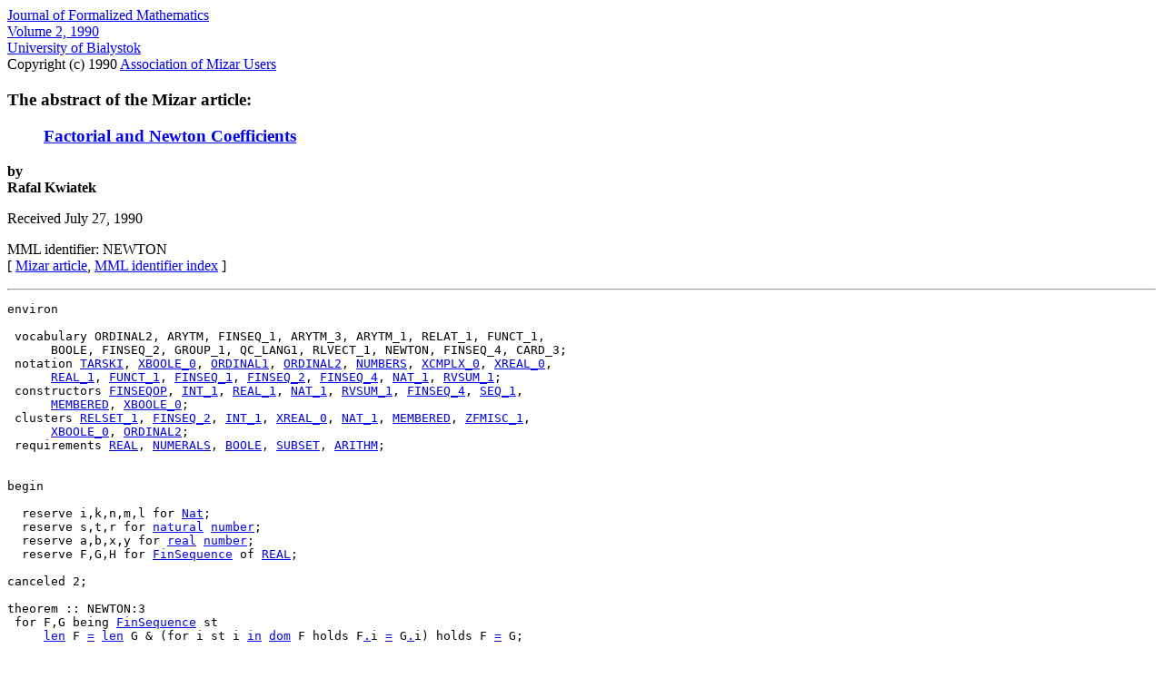

--- FILE ---
content_type: text/html; charset=utf-8
request_url: https://mizar.uwb.edu.pl/JFM/Vol2/newton.abs.html
body_size: 17541
content:
<HTML>
<HEAD>
<TITLE>The Mizar abstract of NEWTON
</TITLE>
</HEAD>
<BODY>
<A NAME="top">
<A HREF="../index.html">
Journal of Formalized Mathematics
</A><BR>
<A HREF="index.html">
Volume 2, 1990
</A><BR>
<A HREF="http://math.uwb.edu.pl/">
University of Bialystok
</A><BR>
Copyright (c) 1990 <A HREF="../../sum/index.html">
Association of Mizar Users
</A><P>
<DL>
<DT><H3>The abstract of the Mizar article:</H3>
<DD><H3><A HREF="newton.html">
Factorial and Newton Coefficients
</A>
</H3>
<B><DT> by 
<DT>Rafal Kwiatek
</B>
<P>
<DT>Received July 27, 1990
<P>
<DT>MML identifier: NEWTON
<BR>
<DT>[
<A HREF="newton.miz.html">
Mizar article</A>, 
<A HREF="../mmlident.html">MML identifier index</A>
] 
</DL>
<P>
<HR>
<PRE>
environ

 vocabulary ORDINAL2, ARYTM, FINSEQ_1, ARYTM_3, ARYTM_1, RELAT_1, FUNCT_1,
      BOOLE, FINSEQ_2, GROUP_1, QC_LANG1, RLVECT_1, NEWTON, FINSEQ_4, CARD_3;
 notation <A HREF="../Axiomatics/tarski.abs.html">TARSKI</A>, <A HREF="../EMM/xboole_0.abs.html">XBOOLE_0</A>, <A HREF="../Vol1/ordinal1.abs.html">ORDINAL1</A>, <A HREF="../Vol1/ordinal2.abs.html">ORDINAL2</A>, <A HREF="../Addenda/numbers.abs.html">NUMBERS</A>, <A HREF="../EMM/xcmplx_0.abs.html">XCMPLX_0</A>, <A HREF="../EMM/xreal_0.abs.html">XREAL_0</A>,
      <A HREF="../Vol1/real_1.abs.html">REAL_1</A>, <A HREF="../Vol1/funct_1.abs.html">FUNCT_1</A>, <A HREF="../Vol1/finseq_1.abs.html">FINSEQ_1</A>, <A HREF="finseq_2.abs.html">FINSEQ_2</A>, <A HREF="finseq_4.abs.html">FINSEQ_4</A>, <A HREF="../Vol1/nat_1.abs.html">NAT_1</A>, <A HREF="rvsum_1.abs.html">RVSUM_1</A>;
 constructors <A HREF="finseqop.abs.html">FINSEQOP</A>, <A HREF="int_1.abs.html">INT_1</A>, <A HREF="../Vol1/real_1.abs.html">REAL_1</A>, <A HREF="../Vol1/nat_1.abs.html">NAT_1</A>, <A HREF="rvsum_1.abs.html">RVSUM_1</A>, <A HREF="finseq_4.abs.html">FINSEQ_4</A>, <A HREF="../Vol1/seq_1.abs.html">SEQ_1</A>,
      <A HREF="../Vol15/membered.abs.html">MEMBERED</A>, <A HREF="../EMM/xboole_0.abs.html">XBOOLE_0</A>;
 clusters <A HREF="../Vol1/relset_1.abs.html">RELSET_1</A>, <A HREF="finseq_2.abs.html">FINSEQ_2</A>, <A HREF="int_1.abs.html">INT_1</A>, <A HREF="../EMM/xreal_0.abs.html">XREAL_0</A>, <A HREF="../Vol1/nat_1.abs.html">NAT_1</A>, <A HREF="../Vol15/membered.abs.html">MEMBERED</A>, <A HREF="../Vol1/zfmisc_1.abs.html">ZFMISC_1</A>,
      <A HREF="../EMM/xboole_0.abs.html">XBOOLE_0</A>, <A HREF="../Vol1/ordinal2.abs.html">ORDINAL2</A>;
 requirements <A HREF="../Reqmnts/real.abs.html">REAL</A>, <A HREF="../Reqmnts/numerals.abs.html">NUMERALS</A>, <A HREF="../Reqmnts/boole.abs.html">BOOLE</A>, <A HREF="../Reqmnts/subset.abs.html">SUBSET</A>, <A HREF="../Reqmnts/arithm.abs.html">ARITHM</A>;


begin

  reserve i,k,n,m,l for <A HREF="finseq_2.abs.html#X3">Nat</A>;
  reserve s,t,r for <A HREF="../Vol1/ordinal2.abs.html#V4">natural</A> <A HREF="../Axiomatics/hidden.abs.html#M1">number</A>;
  reserve a,b,x,y for <A HREF="../EMM/xreal_0.abs.html#V1">real</A> <A HREF="../Axiomatics/hidden.abs.html#M1">number</A>;
  reserve F,G,H for <A HREF="../Vol1/finseq_1.abs.html#M2">FinSequence</A> of <A HREF="../Addenda/numbers.abs.html#K1">REAL</A>;

canceled 2;

theorem :: NEWTON:3
 for F,G being <A HREF="../Vol1/funct_1.abs.html#X1">FinSequence</A> st
     <A HREF="../Vol1/finseq_1.abs.html#K3">len</A> F <A HREF="../Axiomatics/hidden.abs.html#R1">=</A> <A HREF="../Vol1/finseq_1.abs.html#K3">len</A> G &amp; (for i st i <A HREF="../Axiomatics/hidden.abs.html#R2">in</A> <A HREF="../Vol1/finseq_1.abs.html#K4">dom</A> F holds F<A HREF="../Vol1/funct_1.abs.html#K1">.</A>i <A HREF="../Axiomatics/hidden.abs.html#R1">=</A> G<A HREF="../Vol1/funct_1.abs.html#K1">.</A>i) holds F <A HREF="../Axiomatics/hidden.abs.html#R1">=</A> G;

canceled;

theorem :: NEWTON:5
 for n st n<A HREF="../EMM/xreal_0.abs.html#R1">&gt;=</A>1 holds <A HREF="../Vol1/finseq_1.abs.html#K2">Seg</A> n <A HREF="../Axiomatics/hidden.abs.html#R1">=</A> {1<A HREF="../Axiomatics/tarski.abs.html#K1">}</A> <A HREF="../EMM/xboole_0.abs.html#K2">\/</A> {k: 1<A HREF="../EMM/xreal_0.abs.html#R1">&lt;</A>k &amp; k<A HREF="../EMM/xreal_0.abs.html#R1">&lt;</A>n} <A HREF="../EMM/xboole_0.abs.html#K2">\/</A> {n<A HREF="../Axiomatics/tarski.abs.html#K1">}</A>;

theorem :: NEWTON:6
 for F holds <A HREF="../Vol1/finseq_1.abs.html#K3">len</A> (a<A HREF="rvsum_1.abs.html#K10">*</A>F) <A HREF="../Axiomatics/hidden.abs.html#R1">=</A> <A HREF="../Vol1/finseq_1.abs.html#K3">len</A> F;

theorem :: NEWTON:7
 n <A HREF="../Axiomatics/hidden.abs.html#R2">in</A> <A HREF="../Vol1/finseq_1.abs.html#K4">dom</A> G iff n <A HREF="../Axiomatics/hidden.abs.html#R2">in</A> <A HREF="../Vol1/finseq_1.abs.html#K4">dom</A> (a<A HREF="rvsum_1.abs.html#K10">*</A>G);

::::::::::::::::::::::::::::::::::::::::::::::::::::::::::::::::::::::::::::::
::    x |^ n  Function                                                      ::
::::::::::::::::::::::::::::::::::::::::::::::::::::::::::::::::::::::::::::::

 definition
 let i be <A HREF="../Vol1/ordinal2.abs.html#V4">natural</A> <A HREF="../Axiomatics/hidden.abs.html#M1">number</A>; let x be <A HREF="../EMM/xreal_0.abs.html#V1">real</A> <A HREF="../Axiomatics/hidden.abs.html#M1">number</A>;
 redefine <A NAME=K1>func</A> i <A HREF="finseq_2.abs.html#K2">|-&gt;</A> x -&gt; <A HREF="../Vol1/finseq_1.abs.html#M2">FinSequence</A> of <A HREF="../Addenda/numbers.abs.html#K1">REAL</A>;
end;

definition
  let x be <A HREF="../EMM/xreal_0.abs.html#V1">real</A> <A HREF="../Axiomatics/hidden.abs.html#M1">number</A>; let n be <A HREF="../Vol1/ordinal2.abs.html#V4">natural</A> <A HREF="../Axiomatics/hidden.abs.html#M1">number</A>;
  <A NAME=K2>func</A> x|^n equals
:: NEWTON:def 1
<A HREF="rvsum_1.abs.html#K17">Product</A>(n <A HREF="#K1">|-&gt;</A> x);
end;

definition
  let x be <A HREF="../EMM/xreal_0.abs.html#V1">real</A> <A HREF="../Axiomatics/hidden.abs.html#M1">number</A>; let n be <A HREF="../Vol1/ordinal2.abs.html#V4">natural</A> <A HREF="../Axiomatics/hidden.abs.html#M1">number</A>;
  cluster x<A HREF="#K2">|^</A>n -&gt; real;
end;

definition
  let x be <A HREF="../Vol1/ordinal2.abs.html#X1">Real</A>; let n be <A HREF="../Vol1/ordinal2.abs.html#V4">natural</A> <A HREF="../Axiomatics/hidden.abs.html#M1">number</A>;
  redefine <A NAME=K3>func</A> x<A HREF="#K2">|^</A>n -&gt; <A HREF="../Vol1/ordinal2.abs.html#X1">Real</A>;
end;

canceled;

theorem :: NEWTON:9
 for x holds x<A HREF="#K2">|^</A>0 <A HREF="../Axiomatics/hidden.abs.html#R1">=</A> 1;

theorem :: NEWTON:10
 for x holds x<A HREF="#K2">|^</A>1 <A HREF="../Axiomatics/hidden.abs.html#R1">=</A> x;

theorem :: NEWTON:11
 for s holds x<A HREF="#K2">|^</A>(s<A HREF="../EMM/xcmplx_0.abs.html#K2">+</A>1) <A HREF="../Axiomatics/hidden.abs.html#R1">=</A> x<A HREF="#K2">|^</A>s<A HREF="../EMM/xcmplx_0.abs.html#K3">*</A>x;

theorem :: NEWTON:12
   (x<A HREF="../EMM/xcmplx_0.abs.html#K3">*</A>y)<A HREF="#K2">|^</A>s <A HREF="../Axiomatics/hidden.abs.html#R1">=</A> x<A HREF="#K2">|^</A>s<A HREF="../EMM/xcmplx_0.abs.html#K3">*</A>y<A HREF="#K2">|^</A>s;

theorem :: NEWTON:13
   x<A HREF="#K2">|^</A>(s<A HREF="../EMM/xcmplx_0.abs.html#K2">+</A>t) <A HREF="../Axiomatics/hidden.abs.html#R1">=</A> x<A HREF="#K2">|^</A>s<A HREF="../EMM/xcmplx_0.abs.html#K3">*</A>x<A HREF="#K2">|^</A>t;

theorem :: NEWTON:14
   (x<A HREF="#K2">|^</A>s)<A HREF="#K2">|^</A>t <A HREF="../Axiomatics/hidden.abs.html#R1">=</A> x<A HREF="#K2">|^</A>(s<A HREF="../EMM/xcmplx_0.abs.html#K3">*</A>t);

theorem :: NEWTON:15
 for s holds 1<A HREF="#K3">|^</A>s <A HREF="../Axiomatics/hidden.abs.html#R1">=</A> 1;

theorem :: NEWTON:16
   for s st s <A HREF="../EMM/xreal_0.abs.html#R1">&gt;=</A>1 holds 0<A HREF="#K3">|^</A>s <A HREF="../Axiomatics/hidden.abs.html#R1">=</A> 0;

::::::::::::::::::::::::::::::::::::::::::::::::::::::::::::::::::::::::::::::
::     n!  Function                                                         ::
::::::::::::::::::::::::::::::::::::::::::::::::::::::::::::::::::::::::::::::

definition let n be <A HREF="../Vol1/ordinal2.abs.html#V4">natural</A> <A HREF="../Axiomatics/hidden.abs.html#M1">number</A>;
 redefine <A NAME=K4>func</A> <A HREF="finseq_2.abs.html#K1">idseq</A> n -&gt; <A HREF="../Vol1/finseq_1.abs.html#M2">FinSequence</A> of <A HREF="../Addenda/numbers.abs.html#K1">REAL</A>;
end;

definition
  let n be <A HREF="../Vol1/ordinal2.abs.html#V4">natural</A> <A HREF="../Axiomatics/hidden.abs.html#M1">number</A>;
  <A NAME=K5>func</A> n! equals
:: NEWTON:def 2
<A HREF="rvsum_1.abs.html#K17">Product</A>(<A HREF="#K4">idseq</A> n);
end;

definition
  let n be <A HREF="../Vol1/ordinal2.abs.html#V4">natural</A> <A HREF="../Axiomatics/hidden.abs.html#M1">number</A>;
  cluster n<A HREF="#K5">!</A> -&gt; real;
end;

definition
  let n be <A HREF="../Vol1/ordinal2.abs.html#V4">natural</A> <A HREF="../Axiomatics/hidden.abs.html#M1">number</A>;
  redefine <A NAME=K6>func</A> n<A HREF="#K5">!</A> -&gt; <A HREF="../Vol1/ordinal2.abs.html#X1">Real</A>;
end;

canceled;

theorem :: NEWTON:18
 0<A HREF="#K6">!</A> <A HREF="../Axiomatics/hidden.abs.html#R1">=</A> 1;

theorem :: NEWTON:19
   1<A HREF="#K6">!</A> <A HREF="../Axiomatics/hidden.abs.html#R1">=</A> 1;

theorem :: NEWTON:20
   2<A HREF="#K6">!</A> <A HREF="../Axiomatics/hidden.abs.html#R1">=</A> 2;


theorem :: NEWTON:21
 for s holds (s<A HREF="../EMM/xcmplx_0.abs.html#K2">+</A>1)<A HREF="#K6">!</A> <A HREF="../Axiomatics/hidden.abs.html#R1">=</A> (s<A HREF="#K6">!</A>) <A HREF="../EMM/xcmplx_0.abs.html#K3">*</A> (s<A HREF="../EMM/xcmplx_0.abs.html#K2">+</A>1);

theorem :: NEWTON:22
   for s holds s<A HREF="#K6">!</A> is <A HREF="finseq_2.abs.html#X3">Nat</A>;

theorem :: NEWTON:23
 for s holds s<A HREF="#K6">!</A><A HREF="../EMM/xreal_0.abs.html#R1">&gt;</A>0;

canceled;

theorem :: NEWTON:25
 for s,t holds (s<A HREF="#K6">!</A>) <A HREF="../Vol1/real_1.abs.html#K4">*</A> (t<A HREF="#K6">!</A>)<A HREF="../Axiomatics/hidden.abs.html#R1">&lt;&gt;</A>0;

::::::::::::::::::::::::::::::::::::::::::::::::::::::::::::::::::::::::::::::
::     n choose k  Function                                                 ::
::::::::::::::::::::::::::::::::::::::::::::::::::::::::::::::::::::::::::::::

definition
 let k,n be <A HREF="../Vol1/ordinal2.abs.html#V4">natural</A> <A HREF="../Axiomatics/hidden.abs.html#M1">number</A>;
 <A NAME=K7>func</A> n choose k means
:: NEWTON:def 3
    for l be <A HREF="../Vol1/ordinal2.abs.html#V4">natural</A> <A HREF="../Axiomatics/hidden.abs.html#M1">number</A> st l <A HREF="../Axiomatics/hidden.abs.html#R1">=</A> n<A HREF="../EMM/xcmplx_0.abs.html#K6">-</A>k holds
     it <A HREF="../Axiomatics/hidden.abs.html#R1">=</A> (n<A HREF="#K6">!</A>)<A HREF="../Vol1/real_1.abs.html#K6">/</A>((k<A HREF="#K6">!</A>) <A HREF="../Vol1/real_1.abs.html#K4">*</A> (l<A HREF="#K6">!</A>)) if n <A HREF="../EMM/xreal_0.abs.html#R1">&gt;=</A> k
  otherwise it <A HREF="../Axiomatics/hidden.abs.html#R1">=</A> 0;
end;

definition
 let k,n be <A HREF="../Vol1/ordinal2.abs.html#V4">natural</A> <A HREF="../Axiomatics/hidden.abs.html#M1">number</A>;
 cluster n <A HREF="#K7">choose</A> k -&gt; real;
end;

definition
 let k,n be <A HREF="../Vol1/ordinal2.abs.html#V4">natural</A> <A HREF="../Axiomatics/hidden.abs.html#M1">number</A>;
 redefine <A NAME=K8>func</A> n <A HREF="#K7">choose</A> k -&gt; <A HREF="../Vol1/ordinal2.abs.html#X1">Real</A>;
end;

canceled;

theorem :: NEWTON:27
 0 <A HREF="#K8">choose</A> 0 <A HREF="../Axiomatics/hidden.abs.html#R1">=</A> 1;

canceled;

theorem :: NEWTON:29
 for s holds (s <A HREF="#K8">choose</A> 0) <A HREF="../Axiomatics/hidden.abs.html#R1">=</A> 1;

theorem :: NEWTON:30
 for s,t st s<A HREF="../EMM/xreal_0.abs.html#R1">&gt;=</A>t holds
       (for r st r <A HREF="../Axiomatics/hidden.abs.html#R1">=</A> s<A HREF="../EMM/xcmplx_0.abs.html#K6">-</A>t holds (s <A HREF="#K8">choose</A> t) <A HREF="../Axiomatics/hidden.abs.html#R1">=</A> (s <A HREF="#K8">choose</A> r));

theorem :: NEWTON:31
 for s holds s <A HREF="#K8">choose</A> s <A HREF="../Axiomatics/hidden.abs.html#R1">=</A> 1;


theorem :: NEWTON:32
 for s,t st s<A HREF="../EMM/xreal_0.abs.html#R1">&lt;</A>t holds
        (((t<A HREF="../EMM/xcmplx_0.abs.html#K2">+</A>1) <A HREF="#K8">choose</A> (s<A HREF="../EMM/xcmplx_0.abs.html#K2">+</A>1)) <A HREF="../Axiomatics/hidden.abs.html#R1">=</A> (t <A HREF="#K8">choose</A> (s<A HREF="../EMM/xcmplx_0.abs.html#K2">+</A>1)) <A HREF="../Vol1/real_1.abs.html#K3">+</A> (t <A HREF="#K8">choose</A> s)
        &amp; ((t<A HREF="../EMM/xcmplx_0.abs.html#K2">+</A>1) <A HREF="#K8">choose</A> (s<A HREF="../EMM/xcmplx_0.abs.html#K2">+</A>1)) <A HREF="../Axiomatics/hidden.abs.html#R1">=</A> (t <A HREF="#K8">choose</A> s) <A HREF="../Vol1/real_1.abs.html#K3">+</A> (t <A HREF="#K8">choose</A> (s<A HREF="../EMM/xcmplx_0.abs.html#K2">+</A>1)));

theorem :: NEWTON:33
 for s st s <A HREF="../EMM/xreal_0.abs.html#R1">&gt;=</A> 1 holds s <A HREF="#K8">choose</A> 1 <A HREF="../Axiomatics/hidden.abs.html#R1">=</A> s;

theorem :: NEWTON:34
   for s,t st s<A HREF="../EMM/xreal_0.abs.html#R1">&gt;=</A>1 &amp; t <A HREF="../Axiomatics/hidden.abs.html#R1">=</A> s<A HREF="../EMM/xcmplx_0.abs.html#K6">-</A>1 holds s <A HREF="#K8">choose</A> t <A HREF="../Axiomatics/hidden.abs.html#R1">=</A> s;

theorem :: NEWTON:35
   for s holds (for r holds (s <A HREF="#K8">choose</A> r) is <A HREF="finseq_2.abs.html#X3">Nat</A>);

theorem :: NEWTON:36
   for m,F st m <A HREF="../Axiomatics/hidden.abs.html#R1">&lt;&gt;</A> 0 &amp; <A HREF="../Vol1/finseq_1.abs.html#K3">len</A> F <A HREF="../Axiomatics/hidden.abs.html#R1">=</A> m &amp; (for i,l st i <A HREF="../Axiomatics/hidden.abs.html#R2">in</A> <A HREF="../Vol1/finseq_1.abs.html#K4">dom</A> F &amp; l <A HREF="../Axiomatics/hidden.abs.html#R1">=</A> n<A HREF="../Vol1/nat_1.abs.html#K1">+</A>i<A HREF="../Vol1/real_1.abs.html#K5">-</A>1
      holds F<A HREF="../Vol1/funct_1.abs.html#K1">.</A>i <A HREF="../Axiomatics/hidden.abs.html#R1">=</A> l <A HREF="#K8">choose</A> n) holds <A HREF="rvsum_1.abs.html#K16">Sum</A> F <A HREF="../Axiomatics/hidden.abs.html#R1">=</A> (n<A HREF="../Vol1/nat_1.abs.html#K1">+</A>m) <A HREF="#K8">choose</A> (n<A HREF="../Vol1/nat_1.abs.html#K1">+</A>1);

definition
let a,b be <A HREF="../EMM/xreal_0.abs.html#V1">real</A> <A HREF="../Axiomatics/hidden.abs.html#M1">number</A>;
let n be <A HREF="../Vol1/ordinal2.abs.html#V4">natural</A> <A HREF="../Axiomatics/hidden.abs.html#M1">number</A>;
<A NAME=K9>func</A> (a,b) In_Power n -&gt; <A HREF="../Vol1/finseq_1.abs.html#M2">FinSequence</A> of <A HREF="../Addenda/numbers.abs.html#K1">REAL</A> means
:: NEWTON:def 4
   <A HREF="../Vol1/finseq_1.abs.html#K3">len</A> it <A HREF="../Axiomatics/hidden.abs.html#R1">=</A> n<A HREF="../EMM/xcmplx_0.abs.html#K2">+</A>1 &amp;
   (for i,l,m being <A HREF="../Vol1/ordinal2.abs.html#V4">natural</A> <A HREF="../Axiomatics/hidden.abs.html#M1">number</A> st i <A HREF="../Axiomatics/hidden.abs.html#R2">in</A> <A HREF="../Vol1/finseq_1.abs.html#K4">dom</A> it &amp; m <A HREF="../Axiomatics/hidden.abs.html#R1">=</A> i <A HREF="../EMM/xcmplx_0.abs.html#K6">-</A> 1 &amp; l <A HREF="../Axiomatics/hidden.abs.html#R1">=</A> n<A HREF="../EMM/xcmplx_0.abs.html#K6">-</A>m holds
   it<A HREF="../Vol1/funct_1.abs.html#K1">.</A>i <A HREF="../Axiomatics/hidden.abs.html#R1">=</A> (n <A HREF="#K8">choose</A> m)<A HREF="../EMM/xcmplx_0.abs.html#K3">*</A> a<A HREF="#K2">|^</A>l <A HREF="../EMM/xcmplx_0.abs.html#K3">*</A> b<A HREF="#K2">|^</A>m);
end;

canceled;

theorem :: NEWTON:38
 (a,b) <A HREF="#K9">In_Power</A> 0 <A HREF="../Axiomatics/hidden.abs.html#R1">=</A> &lt;*1<A HREF="../Vol1/finseq_1.abs.html#K12">*&gt;</A>;

theorem :: NEWTON:39
 ((a,b) <A HREF="#K9">In_Power</A> s)<A HREF="../Vol1/funct_1.abs.html#K1">.</A>1 <A HREF="../Axiomatics/hidden.abs.html#R1">=</A> a<A HREF="#K2">|^</A>s;

theorem :: NEWTON:40
 ((a,b) <A HREF="#K9">In_Power</A> s)<A HREF="../Vol1/funct_1.abs.html#K1">.</A>(s<A HREF="../EMM/xcmplx_0.abs.html#K2">+</A>1) <A HREF="../Axiomatics/hidden.abs.html#R1">=</A> b<A HREF="#K2">|^</A>s;

theorem :: NEWTON:41
 for s holds (a<A HREF="../EMM/xcmplx_0.abs.html#K2">+</A>b)<A HREF="#K2">|^</A>s <A HREF="../Axiomatics/hidden.abs.html#R1">=</A> <A HREF="rvsum_1.abs.html#K16">Sum</A>((a,b) <A HREF="#K9">In_Power</A> s);

definition let n be <A HREF="../Vol1/ordinal2.abs.html#V4">natural</A> <A HREF="../Axiomatics/hidden.abs.html#M1">number</A>;
<A NAME=K10>func</A> Newton_Coeff n -&gt; <A HREF="../Vol1/finseq_1.abs.html#M2">FinSequence</A> of <A HREF="../Addenda/numbers.abs.html#K1">REAL</A> means
:: NEWTON:def 5
<A HREF="../Vol1/finseq_1.abs.html#K3">len</A> it <A HREF="../Axiomatics/hidden.abs.html#R1">=</A> n<A HREF="../EMM/xcmplx_0.abs.html#K2">+</A>1 &amp;
 (for i,k be <A HREF="../Vol1/ordinal2.abs.html#V4">natural</A> <A HREF="../Axiomatics/hidden.abs.html#M1">number</A> st i <A HREF="../Axiomatics/hidden.abs.html#R2">in</A> <A HREF="../Vol1/finseq_1.abs.html#K4">dom</A> it &amp; k <A HREF="../Axiomatics/hidden.abs.html#R1">=</A> i<A HREF="../EMM/xcmplx_0.abs.html#K6">-</A>1 holds it<A HREF="../Vol1/funct_1.abs.html#K1">.</A>i <A HREF="../Axiomatics/hidden.abs.html#R1">=</A> n <A HREF="#K8">choose</A> k);
end;

canceled;

theorem :: NEWTON:43
 for s holds <A HREF="#K10">Newton_Coeff</A> s <A HREF="../Axiomatics/hidden.abs.html#R1">=</A> (1,1) <A HREF="#K9">In_Power</A> s;

theorem :: NEWTON:44
   for s holds 2<A HREF="#K3">|^</A>s <A HREF="../Axiomatics/hidden.abs.html#R1">=</A> <A HREF="rvsum_1.abs.html#K16">Sum</A>(<A HREF="#K10">Newton_Coeff</A> s);
</PRE>
<HR>
<A HREF="#top">Back to top</A>
</BODY>
</HTML>

